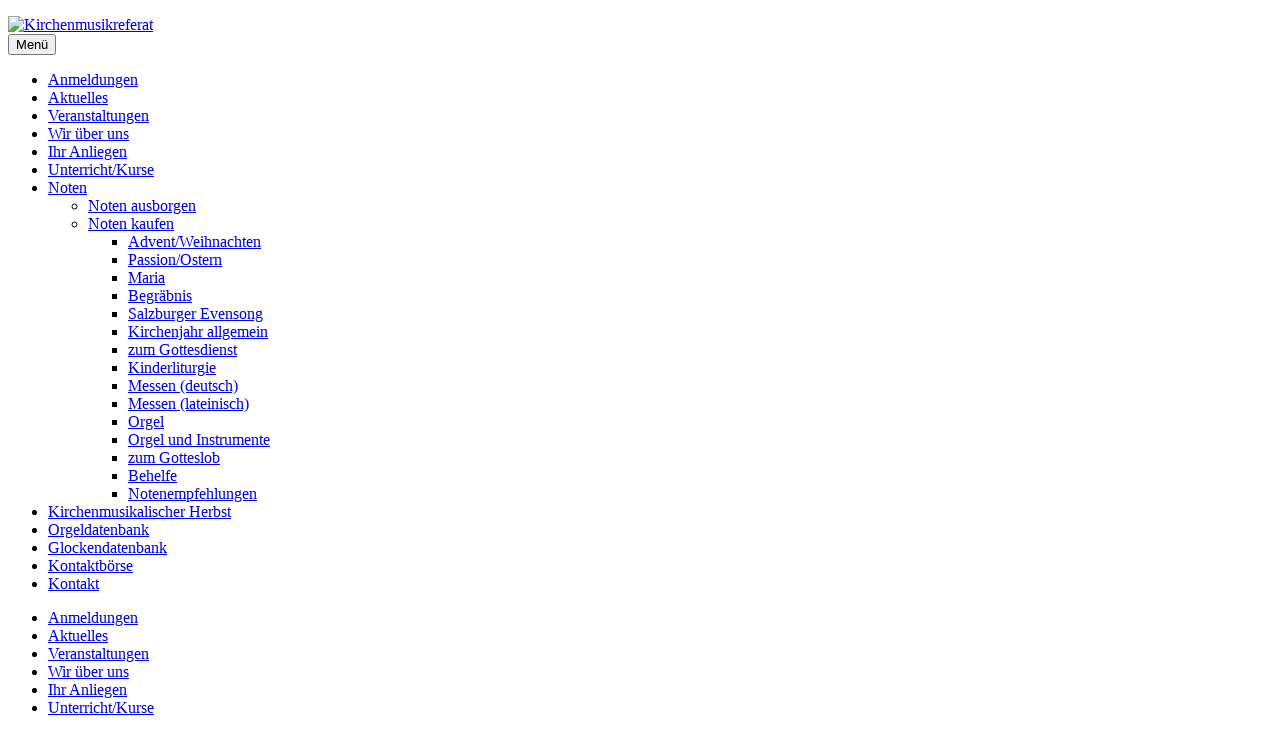

--- FILE ---
content_type: text/html; charset=utf-8
request_url: https://www.kirchen.net/kirchenmusik/noten-und-cds/noten-kaufen/passionostern-1
body_size: 5054
content:
<!DOCTYPE html>
<html lang="de">
<head><meta http-equiv="X-UA-Compatible" content="IE=edge">

<meta charset="utf-8">
<!-- 
	This website is powered by TYPO3 - inspiring people to share!
	TYPO3 is a free open source Content Management Framework initially created by Kasper Skaarhoj and licensed under GNU/GPL.
	TYPO3 is copyright 1998-2025 of Kasper Skaarhoj. Extensions are copyright of their respective owners.
	Information and contribution at https://typo3.org/
-->

<base href="https://www.kirchen.net/">

<title>Passion/Ostern: Referat für Kirchenmusik</title>
<meta name="generator" content="TYPO3 CMS">
<meta name="robots" content="index, follow">
<meta name="twitter:card" content="summary">
<meta name="pageid" content="2646">


<link rel="stylesheet" href="/typo3temp/assets/css/7015c8c4ac5ff815b57530b221005fc6.css?1759390666" media="all">
<link rel="stylesheet" href="fileadmin/templates_v12/subportale/vorlagen/layout3/css/styles.css?1725979329" media="all">
<link rel="stylesheet" href="fileadmin/templates_neu/global/javascript/jQueryLibs/jquery-ui/jquery-ui.css?1687443394" media="all">
<link rel="stylesheet" href="fileadmin/templates_v12/subportale/vorlagen/layout3/js/cookiebar/jquery.cookiebar.css?1725979329" media="all">
<link rel="stylesheet" href="fileadmin/templates_v12/subportale/vorlagen/layout3/css/jcarousel.responsive.css?1725979329" media="all">
<link rel="stylesheet" href="fileadmin/templates_v12/subportale/vorlagen/layout3/js/bootstrap/css/bootstrap.css?1725979329" media="screen">
<link rel="stylesheet" href="/typo3temp/assets/css/9e3a2eef034b5d097d30c82b774f84b5.css?1755522033" media="all">
<link href="/_assets/45f48b3f522541d56a70aadffc9d15f6/Css/photoswipe.css?1739102842" rel="stylesheet" >



<script src="fileadmin/templates_neu/global/javascript/jQueryLibs/jquery-2.1.4.min.js?1687443394"></script>
<script src="fileadmin/templates_neu/global/javascript/jQueryLibs/jquery-ui/jquery-ui.js?1687443394"></script>


<link rel="SHORTCUT ICON" href="fileadmin/templates_neu/hauptportal/img/favicon.ico"><meta name="viewport" content="width=device-width, initial-scale=1"><!--[if IE]><meta http-equiv="X-UA-Compatible" content="IE=edge"><![endif]-->	    <!--[if lt IE 9]>
		  <script src="https://oss.maxcdn.com/html5shiv/3.7.2/html5shiv.min.js"></script>
		  <script src="https://oss.maxcdn.com/respond/1.4.2/respond.min.js"></script>
	    <![endif]-->	<!--[if lt IE 9]>
	    <script>
		(function(h,o,t,j,a,r){
		    h.hj=h.hj||function(){(h.hj.q=h.hj.q||[]).push(arguments)};
		    h._hjSettings={hjid:495540,hjsv:5};
		    a=o.getElementsByTagName('head')[0];
		    r=o.createElement('script');r.async=1;
		    r.src=t+h._hjSettings.hjid+j+h._hjSettings.hjsv;
		    a.appendChild(r);
		})(window,document,'//static.hotjar.com/c/hotjar-','.js?sv=');
	    </script>
	<![endif]-->
<link rel="canonical" href="https://www.kirchen.net/kirchenmusik/noten-und-cds/noten-kaufen/passionostern-1"/>
</head>
<body>
<div class="header-background index-header-background">
    <div  id="imagecycle"><ul></ul></div>
</div>
<div class="verlauf-left"></div>
<div class="verlauf-right"></div>

 <div class="container header-container">
		<div class="row">
		    <div class="col-xs-12 col-sm-3 col-md-3 nav-sidebar index-nav-sidebar">
			<div class="logo">
			    <a href="/kirchenmusik/home" title="Kirchenmusikreferat&amp;nbsp;in&amp;nbsp;der&amp;nbsp;Stadt&amp;nbsp;Salzburg"><img src="/fileadmin/_processed_/8/c/csm_logo_096515c28a.webp" width="1152" height="839"   alt="Kirchenmusikreferat" ></a>
			</div>
			<!-- Navbar responsive -->
			<div class="mainnav-responsive">
				<nav class="navbar navbar-default" role="navigation">
				  <div class="container-fluid">
				    <!-- Brand and toggle get grouped for better mobile display -->
				    <div class="navbar-header">
				      <button type="button" class="navbar-toggle" data-toggle="collapse" data-target="#bs-example-navbar-collapse-1">
					  <span>Menü</span>
				      </button>
				      <!--<a class="navbar-brand" href="#">Men&uuml;</a>-->
				    </div>

				    <!-- Collect the nav links, forms, and other content for toggling -->
				    <div class="collapse navbar-collapse" id="bs-example-navbar-collapse-1">
					 <ul class="nav-resp"><li><a href="/kirchenmusik/anmeldungen" class="nav-link" title="Anmeldungen">Anmeldungen</a></li><li><a href="/kirchenmusik/aktuelles-1" class="nav-link" title="Aktuelles">Aktuelles</a></li><li><a href="/kirchenmusik/veranstaltungen" class="nav-link" title="Veranstaltungen">Veranstaltungen</a></li><li><a href="/kirchenmusik/wir-ueber-uns/kirchenmusikreferat" class="nav-link" title="Wir über uns">Wir über uns</a></li><li><a href="/kirchenmusik/ihr-anliegen/liedplan-1" class="nav-link" title="Ihr Anliegen">Ihr Anliegen</a></li><li><a href="/kirchenmusik/unterricht-kurse/unterricht" class="nav-link" title="Unterricht/Kurse">Unterricht/Kurse</a></li><li class="active"><a href="/kirchenmusik/noten-und-cds/noten-ausborgen" class="nav-link" title="Noten">Noten</a><ul><li><a href="/kirchenmusik/noten-und-cds/noten-ausborgen" class="nav-link" title="Noten ausborgen">Noten ausborgen</a></li><li class="active"><a href="/kirchenmusik/noten-und-cds/noten-kaufen" class="nav-link" title="Noten kaufen">Noten kaufen</a><ul><li><a href="/kirchenmusik/noten-und-cds/noten-kaufen/adventweihnachten-1" class="nav-link" title="Advent/Weihnachten">Advent/Weihnachten</a></li><li class="active"><a href="/kirchenmusik/noten-und-cds/noten-kaufen/passionostern-1" class="nav-link" title="Passion/Ostern">Passion/Ostern</a></li><li><a href="/kirchenmusik/noten-und-cds/noten-kaufen/maria-1" class="nav-link" title="Maria">Maria</a></li><li><a href="/kirchenmusik/noten-und-cds/noten-kaufen/begraebnis-1" class="nav-link" title="Begräbnis">Begräbnis</a></li><li><a href="/kirchenmusik/noten-und-cds/noten-kaufen/salzburger-evensong-1" class="nav-link" title="Salzburger Evensong">Salzburger Evensong</a></li><li><a href="/kirchenmusik/noten-und-cds/noten-kaufen/kirchenjahr-allgemein-1" class="nav-link" title="Kirchenjahr allgemein">Kirchenjahr allgemein</a></li><li><a href="/kirchenmusik/noten-und-cds/noten-kaufen/zum-gottesdienst-1" class="nav-link" title="zum Gottesdienst">zum Gottesdienst</a></li><li><a href="/kirchenmusik/noten-und-cds/noten-kaufen/kinderliturgie-1" class="nav-link" title="Kinderliturgie">Kinderliturgie</a></li><li><a href="/kirchenmusik/noten-und-cds/noten-kaufen/messen-deutsch-1" class="nav-link" title="Messen (deutsch)">Messen (deutsch)</a></li><li><a href="/kirchenmusik/noten-und-cds/noten-kaufen/messen-lateinisch-1" class="nav-link" title="Messen (lateinisch)">Messen (lateinisch)</a></li><li><a href="/kirchenmusik/noten-und-cds/noten-kaufen/orgel-1" class="nav-link" title="Orgel">Orgel</a></li><li><a href="/kirchenmusik/noten-und-cds/noten-kaufen/orgel-und-instrumente-1" class="nav-link" title="Orgel und Instrumente">Orgel und Instrumente</a></li><li><a href="/kirchenmusik/noten-und-cds/noten-kaufen/zum-gotteslob-1" class="nav-link" title="zum Gotteslob">zum Gotteslob</a></li><li><a href="/kirchenmusik/noten-und-cds/noten-kaufen/behelfe-1" class="nav-link" title="Behelfe">Behelfe</a></li><li><a href="/kirchenmusik/noten-und-cds/noten-kaufen/notenempfehlungen-1" class="nav-link" title="Notenempfehlungen">Notenempfehlungen</a></li></ul></li></ul></li><li><a href="/kirchenmusik/kirchenmusikalischer-herbst" class="nav-link" title="Kirchenmusikalischer Herbst">Kirchenmusikalischer Herbst</a></li><li><a href="/kirchenmusik/orgeldatenbank-1" class="nav-link" title="Orgeldatenbank">Orgeldatenbank</a></li><li><a href="/kirchenmusik/glockendatenbank-1" class="nav-link" title="Glockendatenbank">Glockendatenbank</a></li><li><a href="/kirchenmusik/kontaktboerse-chor-orgel" class="nav-link" title="Kontaktbörse">Kontaktbörse</a></li><li><a href="/kirchenmusik/kontakt-kirchenmusik-1" class="nav-link" title="Kontakt">Kontakt</a></li></ul>

				    </div><!-- /.navbar-collapse -->
				  </div><!-- /.container-fluid -->
				</nav>		
			</div>
			<div class="mainnav">
			    <nav>
				<ul class="nav"><li><a href="/kirchenmusik/anmeldungen" class="nav-link" title="Anmeldungen">Anmeldungen</a></li><li><a href="/kirchenmusik/aktuelles-1" class="nav-link" title="Aktuelles">Aktuelles</a></li><li><a href="/kirchenmusik/veranstaltungen" class="nav-link" title="Veranstaltungen">Veranstaltungen</a></li><li><a href="/kirchenmusik/wir-ueber-uns/kirchenmusikreferat" class="nav-link" title="Wir über uns">Wir über uns</a></li><li><a href="/kirchenmusik/ihr-anliegen/liedplan-1" class="nav-link" title="Ihr Anliegen">Ihr Anliegen</a></li><li><a href="/kirchenmusik/unterricht-kurse/unterricht" class="nav-link" title="Unterricht/Kurse">Unterricht/Kurse</a></li><li class="active"><a href="/kirchenmusik/noten-und-cds/noten-ausborgen" class="nav-link" title="Noten">Noten</a><ul><li><a href="/kirchenmusik/noten-und-cds/noten-ausborgen" class="nav-link" title="Noten ausborgen">Noten ausborgen</a></li><li class="active"><a href="/kirchenmusik/noten-und-cds/noten-kaufen" class="nav-link" title="Noten kaufen">Noten kaufen</a><ul><li><a href="/kirchenmusik/noten-und-cds/noten-kaufen/adventweihnachten-1" class="nav-link" title="Advent/Weihnachten">Advent/Weihnachten</a></li><li class="active"><a href="/kirchenmusik/noten-und-cds/noten-kaufen/passionostern-1" class="nav-link" title="Passion/Ostern">Passion/Ostern</a></li><li><a href="/kirchenmusik/noten-und-cds/noten-kaufen/maria-1" class="nav-link" title="Maria">Maria</a></li><li><a href="/kirchenmusik/noten-und-cds/noten-kaufen/begraebnis-1" class="nav-link" title="Begräbnis">Begräbnis</a></li><li><a href="/kirchenmusik/noten-und-cds/noten-kaufen/salzburger-evensong-1" class="nav-link" title="Salzburger Evensong">Salzburger Evensong</a></li><li><a href="/kirchenmusik/noten-und-cds/noten-kaufen/kirchenjahr-allgemein-1" class="nav-link" title="Kirchenjahr allgemein">Kirchenjahr allgemein</a></li><li><a href="/kirchenmusik/noten-und-cds/noten-kaufen/zum-gottesdienst-1" class="nav-link" title="zum Gottesdienst">zum Gottesdienst</a></li><li><a href="/kirchenmusik/noten-und-cds/noten-kaufen/kinderliturgie-1" class="nav-link" title="Kinderliturgie">Kinderliturgie</a></li><li><a href="/kirchenmusik/noten-und-cds/noten-kaufen/messen-deutsch-1" class="nav-link" title="Messen (deutsch)">Messen (deutsch)</a></li><li><a href="/kirchenmusik/noten-und-cds/noten-kaufen/messen-lateinisch-1" class="nav-link" title="Messen (lateinisch)">Messen (lateinisch)</a></li><li><a href="/kirchenmusik/noten-und-cds/noten-kaufen/orgel-1" class="nav-link" title="Orgel">Orgel</a></li><li><a href="/kirchenmusik/noten-und-cds/noten-kaufen/orgel-und-instrumente-1" class="nav-link" title="Orgel und Instrumente">Orgel und Instrumente</a></li><li><a href="/kirchenmusik/noten-und-cds/noten-kaufen/zum-gotteslob-1" class="nav-link" title="zum Gotteslob">zum Gotteslob</a></li><li><a href="/kirchenmusik/noten-und-cds/noten-kaufen/behelfe-1" class="nav-link" title="Behelfe">Behelfe</a></li><li><a href="/kirchenmusik/noten-und-cds/noten-kaufen/notenempfehlungen-1" class="nav-link" title="Notenempfehlungen">Notenempfehlungen</a></li></ul></li></ul></li><li><a href="/kirchenmusik/kirchenmusikalischer-herbst" class="nav-link" title="Kirchenmusikalischer Herbst">Kirchenmusikalischer Herbst</a></li><li><a href="/kirchenmusik/orgeldatenbank-1" class="nav-link" title="Orgeldatenbank">Orgeldatenbank</a></li><li><a href="/kirchenmusik/glockendatenbank-1" class="nav-link" title="Glockendatenbank">Glockendatenbank</a></li><li><a href="/kirchenmusik/kontaktboerse-chor-orgel" class="nav-link" title="Kontaktbörse">Kontaktbörse</a></li><li><a href="/kirchenmusik/kontakt-kirchenmusik-1" class="nav-link" title="Kontakt">Kontakt</a></li></ul>
			    </nav>
			</div>
		    </div>
		</div>
	    </div>

<!-- CONTENT SECTION-->

    
    
	    
		    
		    <div class="content-container subpages-container">
			<div class="container">
			    <div class="row">
				<div class="col-sm-3 col-md-3 sidebar-left"></div>
				<div class="col-xs-12 col-sm-9 col-md-9 sidebar-right">
				    

					<!--TYPO3SEARCH_begin-->
					<section>
						
						
    

            <div id="c8833" class="frame frame-default frame-type-textpic frame-layout-0">
                
                
                    



                
                

    
        

    
        <header>
            

    
            
                

    
            <h1 class="">
                Passion/Ostern
            </h1>
        



            
        



            



            



        </header>
    



    


                

    <div class="ce-textpic ce-right ce-intext">
        
            



        

        
                
            

        
    </div>


                
                    



                
                
                    



                
            </div>

        


    

            <div id="c77766" class="frame frame-default frame-type-textpic frame-layout-0">
                
                
                    



                
                

    
        

    



    


                

    <div class="ce-textpic ce-left ce-intext">
        
            

    <div class="ce-gallery ce-border" data-ce-columns="1" data-ce-images="1">
        
        
            <div class="ce-row" style="display: table;width:100%">
                
                    
                    
                            
                        
                    
                        <div class="ce-column 
                                col-sm-12
                            " style="margin: 2rem auto;">
                            

        
  <figure class="image edsap">
    
    
        
            <a href="/fileadmin/_processed_/6/9/csm_Triduum_Sacrum_U1_cb5a4d6f28.webp" class="lightbox" rel="lightbox[77766]" data-ispsw-img="1" data-pswp-width="595" data-pswp-height="842">
              
  
  
      <img class="image-embed-item edsap textpic uidtextpic" src="/fileadmin/_processed_/6/9/csm_Triduum_Sacrum_U1_fef7fb93ed.webp" width="150" height="212" loading="lazy" alt="" />
    


            </a>
          
      
    
  </figure>


    


                        </div>
                    
                
            </div>
        
        
    </div>



        

        
                <div class="ce-bodytext">
                    
                    <p>Referat für Kirchenmusik<br> <br> <strong>Triduum Sacrum</strong><br> <br> Motetten, Lieder und Gesänge</p>
<p>für die Feier von Gründonnerstag, Karfreitag und Osternacht</p>
<p>Preis: € 14,00</p>
                </div>
            

        
    </div>


                
                    



                
                
                    



                
            </div>

        


    

            <div id="c52598" class="frame frame-default frame-type-textpic frame-layout-0">
                
                
                    



                
                

    
        

    



    


                

    <div class="ce-textpic ce-left ce-intext">
        
            

    <div class="ce-gallery" data-ce-columns="1" data-ce-images="1">
        
        
            <div class="ce-row" style="display: table;width:100%">
                
                    
                    
                            
                        
                    
                        <div class="ce-column 
                                col-sm-12
                            " style="margin: 2rem auto;">
                            

        
  <figure class="image edsap">
    
    
        
            <a href="/fileadmin/_processed_/1/5/csm_Hoellwarth_6_Kreuzweggesaenge_02b80e37e8.webp" class="lightbox" rel="lightbox[52598]" data-ispsw-img="1" data-pswp-width="424" data-pswp-height="600">
              
  
  
      <img class="image-embed-item edsap textpic uidtextpic" src="/fileadmin/_processed_/1/5/csm_Hoellwarth_6_Kreuzweggesaenge_acc63f7dae.webp" width="150" height="212" loading="lazy" alt="" />
    


            </a>
          
      
    
  </figure>


    


                        </div>
                    
                
            </div>
        
        
    </div>



        

        
                <div class="ce-bodytext">
                    
                    <p>Johann Höllwarth (1852-1916)<br> <br> <strong>6 Kreuzweggesänge</strong><br> <br> Redigiert und für den praktischen Gebrauch neu eingerichtet von Peter Peinstingl</p>
<p><a href="/fileadmin/user_upload/subportale/Kirchenmusik/Noten_und_CDs/Hoellwarth_Kreuzweg_Vorwort.pdf">Vorwort</a><br> Preis: € 7,00</p>
                </div>
            

        
    </div>


                
                    



                
                
                    



                
            </div>

        


    

            <div id="c8900" class="frame frame-default frame-type-textpic frame-layout-0">
                
                
                    



                
                

    
        

    



    


                

    <div class="ce-textpic ce-left ce-intext">
        
            

    <div class="ce-gallery" data-ce-columns="1" data-ce-images="1">
        
        
            <div class="ce-row" style="display: table;width:100%">
                
                    
                    
                            
                        
                    
                        <div class="ce-column 
                                col-sm-12
                            " style="margin: 2rem auto;">
                            

        
  <figure class="image edsap">
    
    
        
            <a href="/fileadmin/_processed_/f/f/csm_Psalmen_Osternacht_3stg_6c9591fe39.webp" class="lightbox" rel="lightbox[8900]" data-ispsw-img="1" data-pswp-width="826" data-pswp-height="1169">
              
  
  
      <img class="image-embed-item edsap textpic uidtextpic" src="/fileadmin/_processed_/f/f/csm_Psalmen_Osternacht_3stg_67d1f04772.webp" width="150" height="212" loading="lazy" alt="" />
    


            </a>
          
      
    
  </figure>


    


                        </div>
                    
                
            </div>
        
        
    </div>



        

        
                <div class="ce-bodytext">
                    
                    <p>Armin Kircher<br> <br> <strong>Psalmen und Gesänge für die Osternacht</strong><br> <br> für drei gleiche Stimmen<br> oder zwei Oberstimmen und eine Unterstimme</p>
<p>Neuauflage 2017<br> Preis: € 6,00</p>
                </div>
            

        
    </div>


                
                    



                
                
                    



                
            </div>

        


    

            <div id="c8893" class="frame frame-default frame-type-textpic frame-layout-0">
                
                
                    



                
                

    
        

    



    


                

    <div class="ce-textpic ce-left ce-intext">
        
            

    <div class="ce-gallery" data-ce-columns="1" data-ce-images="1">
        
        
            <div class="ce-row" style="display: table;width:100%">
                
                    
                    
                            
                        
                    
                        <div class="ce-column 
                                col-sm-12
                            " style="margin: 2rem auto;">
                            

        
  <figure class="image edsap">
    
    
        
            <a href="/fileadmin/_processed_/e/9/csm_Gassner_Fasten_Passion_2f8eb5f26e.webp" class="lightbox" rel="lightbox[8893]" data-ispsw-img="1" data-pswp-width="826" data-pswp-height="1169">
              
  
  
      <img class="image-embed-item edsap textpic uidtextpic" src="/fileadmin/_processed_/e/9/csm_Gassner_Fasten_Passion_4cce9dcb3b.webp" width="150" height="212" loading="lazy" alt="" />
    


            </a>
          
      
    
  </figure>


    


                        </div>
                    
                
            </div>
        
        
    </div>



        

        
                <div class="ce-bodytext">
                    
                    <p>Andreas Gassner<br> <br> <strong>Lieder zur Fasten- und&nbsp;Passionszeit</strong><br> <br> für SATB, SAM, SSA<br> Preis: € 10,00<br> <br> &nbsp;</p>
                </div>
            

        
    </div>


                
                    



                
                
                    



                
            </div>

        


    

            <div id="c8894" class="frame frame-default frame-type-textpic frame-layout-0">
                
                
                    



                
                

    
        

    



    


                

    <div class="ce-textpic ce-left ce-intext">
        
            

    <div class="ce-gallery" data-ce-columns="1" data-ce-images="1">
        
        
            <div class="ce-row" style="display: table;width:100%">
                
                    
                    
                            
                        
                    
                        <div class="ce-column 
                                col-sm-12
                            " style="margin: 2rem auto;">
                            

        
  <figure class="image edsap">
    
    
        
            <a href="/fileadmin/_processed_/8/0/csm_Psalmen_Osternacht_SATB_2641de84ac.webp" class="lightbox" rel="lightbox[8894]" data-ispsw-img="1" data-pswp-width="826" data-pswp-height="1169">
              
  
  
      <img class="image-embed-item edsap textpic uidtextpic" src="/fileadmin/_processed_/8/0/csm_Psalmen_Osternacht_SATB_dfce98cb54.webp" width="150" height="212" loading="lazy" alt="" />
    


            </a>
          
      
    
  </figure>


    


                        </div>
                    
                
            </div>
        
        
    </div>



        

        
                <div class="ce-bodytext">
                    
                    <p>Armin Kircher<br> <br> <strong>Psalmen und Gesänge für die Osternacht</strong><br> <br> für SATB<br> € 8,00</p>
<p>&nbsp;</p>
                </div>
            

        
    </div>


                
                    



                
                
                    



                
            </div>

        


    

            <div id="c8895" class="frame frame-default frame-type-textpic frame-layout-0">
                
                
                    



                
                

    
        

    



    


                

    <div class="ce-textpic ce-left ce-intext">
        
            

    <div class="ce-gallery" data-ce-columns="1" data-ce-images="1">
        
        
            <div class="ce-row" style="display: table;width:100%">
                
                    
                    
                            
                        
                    
                        <div class="ce-column 
                                col-sm-12
                            " style="margin: 2rem auto;">
                            

        
  <figure class="image edsap">
    
    
        
            <a href="/fileadmin/_processed_/7/1/csm_47219_Triduum_Sacrum_c5c8c4ad97.webp" class="lightbox" rel="lightbox[8895]" data-ispsw-img="1" data-pswp-width="133" data-pswp-height="194">
              
  
  
      <img class="image-embed-item edsap textpic uidtextpic" src="/fileadmin/_processed_/7/1/csm_47219_Triduum_Sacrum_a52d33c3fb.webp" width="150" height="218" loading="lazy" alt="" />
    


            </a>
          
      
    
  </figure>


    


                        </div>
                    
                
            </div>
        
        
    </div>



        

        
                <div class="ce-bodytext">
                    
                    <p><strong>Triduum Sacrum</strong><br> <br> Motetten, Lieder und Gesänge<br> für die Feier von Gründonnerstag, Karfreitag und Osternacht<br> <br> SATB<br> € 14,00</p>
                </div>
            

        
    </div>


                
                    



                
                
                    



                
            </div>

        


    

            <div id="c8896" class="frame frame-default frame-type-textpic frame-layout-0">
                
                
                    



                
                

    
        

    



    


                

    <div class="ce-textpic ce-left ce-intext">
        
            

    <div class="ce-gallery" data-ce-columns="1" data-ce-images="1">
        
        
            <div class="ce-row" style="display: table;width:100%">
                
                    
                    
                            
                        
                    
                        <div class="ce-column 
                                col-sm-12
                            " style="margin: 2rem auto;">
                            

        
  <figure class="image edsap">
    
    
        
            <a href="/fileadmin/_processed_/a/f/csm_43026_Matthaeus_Passion_41bb513c99.webp" class="lightbox" rel="lightbox[8896]" data-ispsw-img="1" data-pswp-width="133" data-pswp-height="188">
              
  
  
      <img class="image-embed-item edsap textpic uidtextpic" src="/fileadmin/_processed_/a/f/csm_43026_Matthaeus_Passion_c4c46b2918.webp" width="150" height="212" loading="lazy" alt="" />
    


            </a>
          
      
    
  </figure>


    


                        </div>
                    
                
            </div>
        
        
    </div>



        

        
                <div class="ce-bodytext">
                    
                    <p><strong>Matthäus-Passion</strong><br> (für den Palmsonntag)<br> <br> Text der Leidensgeschichte mit Passionschorälen von J. S. Bach (SATB)<br> <br> € 6,00</p>
                </div>
            

        
    </div>


                
                    



                
                
                    



                
            </div>

        


    

            <div id="c8897" class="frame frame-default frame-type-textpic frame-layout-0">
                
                
                    



                
                

    
        

    



    


                

    <div class="ce-textpic ce-left ce-intext">
        
            

    <div class="ce-gallery" data-ce-columns="1" data-ce-images="1">
        
        
            <div class="ce-row" style="display: table;width:100%">
                
                    
                    
                            
                        
                    
                        <div class="ce-column 
                                col-sm-12
                            " style="margin: 2rem auto;">
                            

        
  <figure class="image edsap">
    
    
        
            <a href="/fileadmin/_processed_/d/1/csm_43027_Johannes_Passion_4149ee756e.webp" class="lightbox" rel="lightbox[8897]" data-ispsw-img="1" data-pswp-width="133" data-pswp-height="188">
              
  
  
      <img class="image-embed-item edsap textpic uidtextpic" src="/fileadmin/_processed_/d/1/csm_43027_Johannes_Passion_079ac393d4.webp" width="150" height="212" loading="lazy" alt="" />
    


            </a>
          
      
    
  </figure>


    


                        </div>
                    
                
            </div>
        
        
    </div>



        

        
                <div class="ce-bodytext">
                    
                    <p><strong>Johannes-Passion</strong><br> (für den Karfreitag)<br> <br> Text der Leidensgeschichte mit Passionschorälen von J. S. Bach (SATB)<br> <br> € 6,00</p>
                </div>
            

        
    </div>


                
                    



                
                
                    



                
            </div>

        


					</section>
					
					
					<!--TYPO3SEARCH_end-->

				</div>
			    </div>
			</div>
		    </div>
		    
		
	    
	    
	    
	

	
<div class="footer">
    <div class="container">
	<footer>
	    <div class="row">
		
		<div class="footernav">
		    <nav>
		        <ul><li><a href="https://newsletter.eds.at/kirchenmusikreferat/anmeldung" target="_blank" class="nav-link" rel="noreferrer" title="Newsletter">Newsletter</a></li><li><span class="footernav-trenner">&nbsp;&#124;&nbsp;</span><a href="/kirchenmusik/impressum-1" class="nav-link" title="Impressum">Impressum</a></li><li><span class="footernav-trenner">&nbsp;&#124;&nbsp;</span><a href="/kirchenmusik/erzdioezese-datenschutz-1" class="nav-link" title="Datenschutz">Datenschutz</a></li><li><span class="footernav-trenner">&nbsp;&#124;&nbsp;</span><a href="/kirchenmusik/sitemap-1" class="nav-link" title="Sitemap">Sitemap</a></li><li><span class="footernav-trenner">&nbsp;&#124;&nbsp;</span><a href="/kirchenmusik/kontakt-kirchenmusik-1" class="nav-link" title="Kontakt">Kontakt</a></li></ul>
				
		    </nav>	
		</div>
		<div class="footer-social">
		      
		</div>
		<div class="footer-waii">
		    <a href="/kirchenmusik/noten-und-cds/noten-kaufen/passionostern-1?fsize=0&amp;cHash=b54e1303b6e156d0fe099e98737b8baa" title="kleine&amp;nbsp;Schrift" class="waii-small">A</a><a href="/kirchenmusik/noten-und-cds/noten-kaufen/passionostern-1?fsize=&amp;cHash=96c6a8203e6b40bcb55e88209a8230c2" title="normale&amp;nbsp;Schrift" class="waii-normal">A</a><a href="/kirchenmusik/noten-und-cds/noten-kaufen/passionostern-1?fsize=2&amp;cHash=61020a82ff871628bf336e217a2ebba2" title="grosse&amp;nbsp;Schrift" class="waii-big">A</a>
		    <a href="/kirchenmusik/noten-und-cds/noten-kaufen/passionostern-1?type=1" target="FEopenLink" class="printlink" rel="nofollow" data-window-url="/kirchenmusik/noten-und-cds/noten-kaufen/passionostern-1?type=1" data-window-target="FEopenLink" data-window-features="scrollbars=1,resizable=1,width=800,height=600" title="Drucken">Drucken</a>
		</div>
		
		    <div class="erzd-logo">
			<a href="https://www.eds.at/" target="_blank" title="Erzdi&amp;ouml;zese Salzburg" rel="noreferrer"><img src="/fileadmin/_processed_/a/4/csm_logo-erzd_b842cab0e1.webp" width="120" height="120"   alt="" ></a>
		    </div>
		
	    </div>
	</footer>
    </div>
</div>

<script src="fileadmin/templates_v12/subportale/vorlagen/layout3/js/bootstrap/js/bootstrap.min.js?1725979329"></script>
<script src="fileadmin/templates_v12/subportale/vorlagen/layout3/js/jquery.backstretch.js?1725979329"></script>
<script src="fileadmin/templates_v12/subportale/vorlagen/layout3/js/tagcanvas.js?1725979329"></script>
<script src="fileadmin/templates_v12/subportale/vorlagen/layout3/js/jcarousel.js?1725979329"></script>
<script src="fileadmin/templates_v12/subportale/vorlagen/layout3/js/cookiebar/jquery.cookiebar.js?1725979329"></script>
<script src="fileadmin/templates_v12/subportale/vorlagen/layout3/js/functions.js?1725979329"></script>
<script src="/_assets/948410ace0dfa9ad00627133d9ca8a23/JavaScript/Powermail/Form.min.js?1753167604" defer="defer"></script>
<script type="module" src="/_assets/45f48b3f522541d56a70aadffc9d15f6/JavaScript/photoswipe-init.js?1739102842"></script>
<script async="async" src="/_assets/2a58d7833cb34b2a67d37f5b750aa297/JavaScript/default_frontend.js?1757406354"></script>


</body>
</html>

--- FILE ---
content_type: text/css; charset=utf-8
request_url: https://www.kirchen.net/typo3temp/assets/css/9e3a2eef034b5d097d30c82b774f84b5.css?1755522033
body_size: 120
content:
    .pswp img {
      max-width: none;
      object-fit: contain;
      background: #fff;
    }